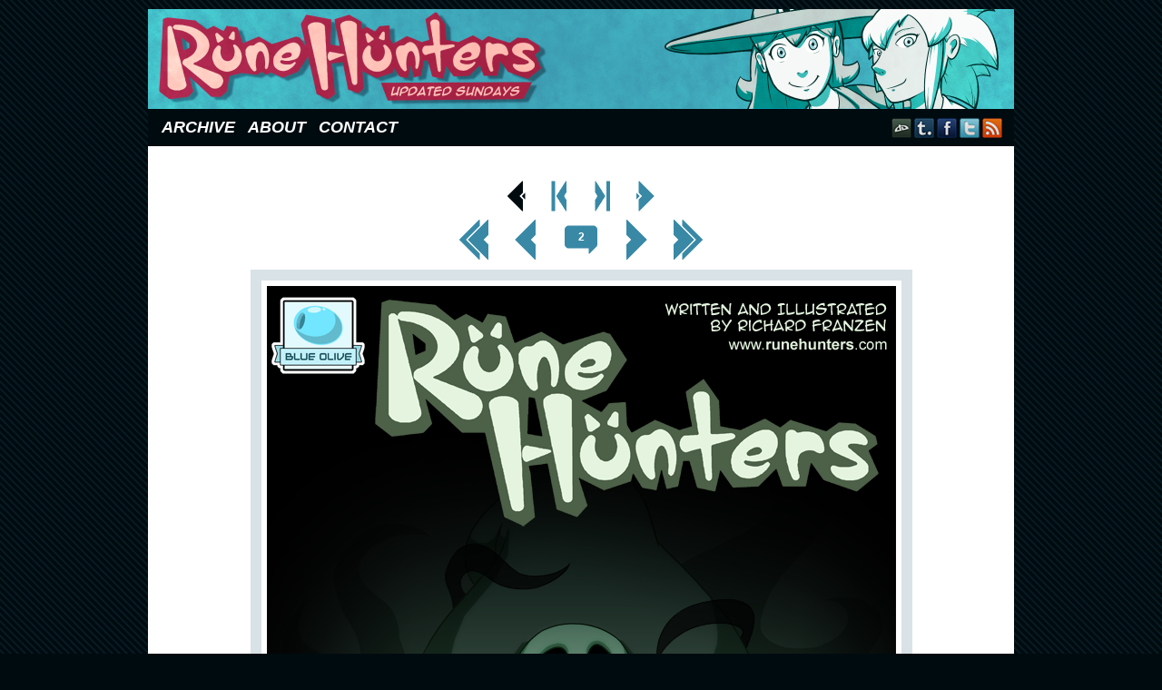

--- FILE ---
content_type: text/html; charset=UTF-8
request_url: https://www.runehunters.com/comic/rune-hunters-chapter-10-cover/
body_size: 11219
content:
<!DOCTYPE html>
<html xmlns="http://www.w3.org/1999/xhtml" lang="en-US"> 
<head>
	<meta http-equiv="Content-Type" content="text/html; charset=UTF-8" />
	<link rel="stylesheet" href="https://www.runehunters.com/wp-content/themes/comicpress-rune01/style.css" type="text/css" media="screen" />
	<link rel="pingback" href="https://www.runehunters.com/xmlrpc.php" />
	<meta name="ComicPress" content="4.4" />
<meta name='robots' content='index, follow, max-image-preview:large, max-snippet:-1, max-video-preview:-1' />

	<!-- This site is optimized with the Yoast SEO plugin v26.6 - https://yoast.com/wordpress/plugins/seo/ -->
	<title>Rune Hunters – Chapter 10 Cover - Rune Hunters</title>
	<link rel="canonical" href="https://www.runehunters.com/comic/rune-hunters-chapter-10-cover/" />
	<meta property="og:locale" content="en_US" />
	<meta property="og:type" content="article" />
	<meta property="og:title" content="Rune Hunters – Chapter 10 Cover - Rune Hunters" />
	<meta property="og:description" content="As you can probably tell from this slightly disturbing cover, Chapter 10 is going to be darker than usual.  I don&#8217;t want to give away much more than that.  All I can say is  I hope everyone has their seat[&hellip;]&darr; Read the rest of this entry..." />
	<meta property="og:url" content="https://www.runehunters.com/comic/rune-hunters-chapter-10-cover/" />
	<meta property="og:site_name" content="Rune Hunters" />
	<meta property="article:publisher" content="https://www.facebook.com/RuneHunters/" />
	<meta property="article:modified_time" content="2018-07-22T17:12:12+00:00" />
	<meta property="og:image" content="https://www.runehunters.com/wp-content/uploads/2012/06/2012-06-03-ch10-title.png" />
	<meta property="og:image:width" content="693" />
	<meta property="og:image:height" content="1126" />
	<meta property="og:image:type" content="image/png" />
	<meta name="twitter:card" content="summary_large_image" />
	<meta name="twitter:site" content="@Cokomon" />
	<script type="application/ld+json" class="yoast-schema-graph">{"@context":"https://schema.org","@graph":[{"@type":"WebPage","@id":"https://www.runehunters.com/comic/rune-hunters-chapter-10-cover/","url":"https://www.runehunters.com/comic/rune-hunters-chapter-10-cover/","name":"Rune Hunters – Chapter 10 Cover - Rune Hunters","isPartOf":{"@id":"http://www.runehunters.com/#website"},"primaryImageOfPage":{"@id":"https://www.runehunters.com/comic/rune-hunters-chapter-10-cover/#primaryimage"},"image":{"@id":"https://www.runehunters.com/comic/rune-hunters-chapter-10-cover/#primaryimage"},"thumbnailUrl":"https://www.runehunters.com/wp-content/uploads/2012/06/2012-06-03-ch10-title.png","datePublished":"2012-06-03T07:00:00+00:00","dateModified":"2018-07-22T17:12:12+00:00","breadcrumb":{"@id":"https://www.runehunters.com/comic/rune-hunters-chapter-10-cover/#breadcrumb"},"inLanguage":"en-US","potentialAction":[{"@type":"ReadAction","target":["https://www.runehunters.com/comic/rune-hunters-chapter-10-cover/"]}]},{"@type":"ImageObject","inLanguage":"en-US","@id":"https://www.runehunters.com/comic/rune-hunters-chapter-10-cover/#primaryimage","url":"https://www.runehunters.com/wp-content/uploads/2012/06/2012-06-03-ch10-title.png","contentUrl":"https://www.runehunters.com/wp-content/uploads/2012/06/2012-06-03-ch10-title.png","width":693,"height":1126},{"@type":"BreadcrumbList","@id":"https://www.runehunters.com/comic/rune-hunters-chapter-10-cover/#breadcrumb","itemListElement":[{"@type":"ListItem","position":1,"name":"Home","item":"http://www.runehunters.com/"},{"@type":"ListItem","position":2,"name":"Comics","item":"https://www.runehunters.com/comic/"},{"@type":"ListItem","position":3,"name":"Rune Hunters – Chapter 10 Cover"}]},{"@type":"WebSite","@id":"http://www.runehunters.com/#website","url":"http://www.runehunters.com/","name":"Rune Hunters","description":"Updated Sundays","potentialAction":[{"@type":"SearchAction","target":{"@type":"EntryPoint","urlTemplate":"http://www.runehunters.com/?s={search_term_string}"},"query-input":{"@type":"PropertyValueSpecification","valueRequired":true,"valueName":"search_term_string"}}],"inLanguage":"en-US"}]}</script>
	<!-- / Yoast SEO plugin. -->


<link rel="alternate" type="application/rss+xml" title="Rune Hunters &raquo; Feed" href="https://www.runehunters.com/feed/" />
<link rel="alternate" type="application/rss+xml" title="Rune Hunters &raquo; Comments Feed" href="https://www.runehunters.com/comments/feed/" />
<link rel="alternate" type="application/rss+xml" title="Rune Hunters &raquo; Rune Hunters – Chapter 10 Cover Comments Feed" href="https://www.runehunters.com/comic/rune-hunters-chapter-10-cover/feed/" />
<link rel="alternate" title="oEmbed (JSON)" type="application/json+oembed" href="https://www.runehunters.com/wp-json/oembed/1.0/embed?url=https%3A%2F%2Fwww.runehunters.com%2Fcomic%2Frune-hunters-chapter-10-cover%2F" />
<link rel="alternate" title="oEmbed (XML)" type="text/xml+oembed" href="https://www.runehunters.com/wp-json/oembed/1.0/embed?url=https%3A%2F%2Fwww.runehunters.com%2Fcomic%2Frune-hunters-chapter-10-cover%2F&#038;format=xml" />
		<!-- This site uses the Google Analytics by ExactMetrics plugin v8.11.1 - Using Analytics tracking - https://www.exactmetrics.com/ -->
		<!-- Note: ExactMetrics is not currently configured on this site. The site owner needs to authenticate with Google Analytics in the ExactMetrics settings panel. -->
					<!-- No tracking code set -->
				<!-- / Google Analytics by ExactMetrics -->
		<style id='wp-img-auto-sizes-contain-inline-css' type='text/css'>
img:is([sizes=auto i],[sizes^="auto," i]){contain-intrinsic-size:3000px 1500px}
/*# sourceURL=wp-img-auto-sizes-contain-inline-css */
</style>
<style id='wp-emoji-styles-inline-css' type='text/css'>

	img.wp-smiley, img.emoji {
		display: inline !important;
		border: none !important;
		box-shadow: none !important;
		height: 1em !important;
		width: 1em !important;
		margin: 0 0.07em !important;
		vertical-align: -0.1em !important;
		background: none !important;
		padding: 0 !important;
	}
/*# sourceURL=wp-emoji-styles-inline-css */
</style>
<style id='wp-block-library-inline-css' type='text/css'>
:root{--wp-block-synced-color:#7a00df;--wp-block-synced-color--rgb:122,0,223;--wp-bound-block-color:var(--wp-block-synced-color);--wp-editor-canvas-background:#ddd;--wp-admin-theme-color:#007cba;--wp-admin-theme-color--rgb:0,124,186;--wp-admin-theme-color-darker-10:#006ba1;--wp-admin-theme-color-darker-10--rgb:0,107,160.5;--wp-admin-theme-color-darker-20:#005a87;--wp-admin-theme-color-darker-20--rgb:0,90,135;--wp-admin-border-width-focus:2px}@media (min-resolution:192dpi){:root{--wp-admin-border-width-focus:1.5px}}.wp-element-button{cursor:pointer}:root .has-very-light-gray-background-color{background-color:#eee}:root .has-very-dark-gray-background-color{background-color:#313131}:root .has-very-light-gray-color{color:#eee}:root .has-very-dark-gray-color{color:#313131}:root .has-vivid-green-cyan-to-vivid-cyan-blue-gradient-background{background:linear-gradient(135deg,#00d084,#0693e3)}:root .has-purple-crush-gradient-background{background:linear-gradient(135deg,#34e2e4,#4721fb 50%,#ab1dfe)}:root .has-hazy-dawn-gradient-background{background:linear-gradient(135deg,#faaca8,#dad0ec)}:root .has-subdued-olive-gradient-background{background:linear-gradient(135deg,#fafae1,#67a671)}:root .has-atomic-cream-gradient-background{background:linear-gradient(135deg,#fdd79a,#004a59)}:root .has-nightshade-gradient-background{background:linear-gradient(135deg,#330968,#31cdcf)}:root .has-midnight-gradient-background{background:linear-gradient(135deg,#020381,#2874fc)}:root{--wp--preset--font-size--normal:16px;--wp--preset--font-size--huge:42px}.has-regular-font-size{font-size:1em}.has-larger-font-size{font-size:2.625em}.has-normal-font-size{font-size:var(--wp--preset--font-size--normal)}.has-huge-font-size{font-size:var(--wp--preset--font-size--huge)}.has-text-align-center{text-align:center}.has-text-align-left{text-align:left}.has-text-align-right{text-align:right}.has-fit-text{white-space:nowrap!important}#end-resizable-editor-section{display:none}.aligncenter{clear:both}.items-justified-left{justify-content:flex-start}.items-justified-center{justify-content:center}.items-justified-right{justify-content:flex-end}.items-justified-space-between{justify-content:space-between}.screen-reader-text{border:0;clip-path:inset(50%);height:1px;margin:-1px;overflow:hidden;padding:0;position:absolute;width:1px;word-wrap:normal!important}.screen-reader-text:focus{background-color:#ddd;clip-path:none;color:#444;display:block;font-size:1em;height:auto;left:5px;line-height:normal;padding:15px 23px 14px;text-decoration:none;top:5px;width:auto;z-index:100000}html :where(.has-border-color){border-style:solid}html :where([style*=border-top-color]){border-top-style:solid}html :where([style*=border-right-color]){border-right-style:solid}html :where([style*=border-bottom-color]){border-bottom-style:solid}html :where([style*=border-left-color]){border-left-style:solid}html :where([style*=border-width]){border-style:solid}html :where([style*=border-top-width]){border-top-style:solid}html :where([style*=border-right-width]){border-right-style:solid}html :where([style*=border-bottom-width]){border-bottom-style:solid}html :where([style*=border-left-width]){border-left-style:solid}html :where(img[class*=wp-image-]){height:auto;max-width:100%}:where(figure){margin:0 0 1em}html :where(.is-position-sticky){--wp-admin--admin-bar--position-offset:var(--wp-admin--admin-bar--height,0px)}@media screen and (max-width:600px){html :where(.is-position-sticky){--wp-admin--admin-bar--position-offset:0px}}

/*# sourceURL=wp-block-library-inline-css */
</style><style id='global-styles-inline-css' type='text/css'>
:root{--wp--preset--aspect-ratio--square: 1;--wp--preset--aspect-ratio--4-3: 4/3;--wp--preset--aspect-ratio--3-4: 3/4;--wp--preset--aspect-ratio--3-2: 3/2;--wp--preset--aspect-ratio--2-3: 2/3;--wp--preset--aspect-ratio--16-9: 16/9;--wp--preset--aspect-ratio--9-16: 9/16;--wp--preset--color--black: #000000;--wp--preset--color--cyan-bluish-gray: #abb8c3;--wp--preset--color--white: #ffffff;--wp--preset--color--pale-pink: #f78da7;--wp--preset--color--vivid-red: #cf2e2e;--wp--preset--color--luminous-vivid-orange: #ff6900;--wp--preset--color--luminous-vivid-amber: #fcb900;--wp--preset--color--light-green-cyan: #7bdcb5;--wp--preset--color--vivid-green-cyan: #00d084;--wp--preset--color--pale-cyan-blue: #8ed1fc;--wp--preset--color--vivid-cyan-blue: #0693e3;--wp--preset--color--vivid-purple: #9b51e0;--wp--preset--gradient--vivid-cyan-blue-to-vivid-purple: linear-gradient(135deg,rgb(6,147,227) 0%,rgb(155,81,224) 100%);--wp--preset--gradient--light-green-cyan-to-vivid-green-cyan: linear-gradient(135deg,rgb(122,220,180) 0%,rgb(0,208,130) 100%);--wp--preset--gradient--luminous-vivid-amber-to-luminous-vivid-orange: linear-gradient(135deg,rgb(252,185,0) 0%,rgb(255,105,0) 100%);--wp--preset--gradient--luminous-vivid-orange-to-vivid-red: linear-gradient(135deg,rgb(255,105,0) 0%,rgb(207,46,46) 100%);--wp--preset--gradient--very-light-gray-to-cyan-bluish-gray: linear-gradient(135deg,rgb(238,238,238) 0%,rgb(169,184,195) 100%);--wp--preset--gradient--cool-to-warm-spectrum: linear-gradient(135deg,rgb(74,234,220) 0%,rgb(151,120,209) 20%,rgb(207,42,186) 40%,rgb(238,44,130) 60%,rgb(251,105,98) 80%,rgb(254,248,76) 100%);--wp--preset--gradient--blush-light-purple: linear-gradient(135deg,rgb(255,206,236) 0%,rgb(152,150,240) 100%);--wp--preset--gradient--blush-bordeaux: linear-gradient(135deg,rgb(254,205,165) 0%,rgb(254,45,45) 50%,rgb(107,0,62) 100%);--wp--preset--gradient--luminous-dusk: linear-gradient(135deg,rgb(255,203,112) 0%,rgb(199,81,192) 50%,rgb(65,88,208) 100%);--wp--preset--gradient--pale-ocean: linear-gradient(135deg,rgb(255,245,203) 0%,rgb(182,227,212) 50%,rgb(51,167,181) 100%);--wp--preset--gradient--electric-grass: linear-gradient(135deg,rgb(202,248,128) 0%,rgb(113,206,126) 100%);--wp--preset--gradient--midnight: linear-gradient(135deg,rgb(2,3,129) 0%,rgb(40,116,252) 100%);--wp--preset--font-size--small: 13px;--wp--preset--font-size--medium: 20px;--wp--preset--font-size--large: 36px;--wp--preset--font-size--x-large: 42px;--wp--preset--spacing--20: 0.44rem;--wp--preset--spacing--30: 0.67rem;--wp--preset--spacing--40: 1rem;--wp--preset--spacing--50: 1.5rem;--wp--preset--spacing--60: 2.25rem;--wp--preset--spacing--70: 3.38rem;--wp--preset--spacing--80: 5.06rem;--wp--preset--shadow--natural: 6px 6px 9px rgba(0, 0, 0, 0.2);--wp--preset--shadow--deep: 12px 12px 50px rgba(0, 0, 0, 0.4);--wp--preset--shadow--sharp: 6px 6px 0px rgba(0, 0, 0, 0.2);--wp--preset--shadow--outlined: 6px 6px 0px -3px rgb(255, 255, 255), 6px 6px rgb(0, 0, 0);--wp--preset--shadow--crisp: 6px 6px 0px rgb(0, 0, 0);}:where(.is-layout-flex){gap: 0.5em;}:where(.is-layout-grid){gap: 0.5em;}body .is-layout-flex{display: flex;}.is-layout-flex{flex-wrap: wrap;align-items: center;}.is-layout-flex > :is(*, div){margin: 0;}body .is-layout-grid{display: grid;}.is-layout-grid > :is(*, div){margin: 0;}:where(.wp-block-columns.is-layout-flex){gap: 2em;}:where(.wp-block-columns.is-layout-grid){gap: 2em;}:where(.wp-block-post-template.is-layout-flex){gap: 1.25em;}:where(.wp-block-post-template.is-layout-grid){gap: 1.25em;}.has-black-color{color: var(--wp--preset--color--black) !important;}.has-cyan-bluish-gray-color{color: var(--wp--preset--color--cyan-bluish-gray) !important;}.has-white-color{color: var(--wp--preset--color--white) !important;}.has-pale-pink-color{color: var(--wp--preset--color--pale-pink) !important;}.has-vivid-red-color{color: var(--wp--preset--color--vivid-red) !important;}.has-luminous-vivid-orange-color{color: var(--wp--preset--color--luminous-vivid-orange) !important;}.has-luminous-vivid-amber-color{color: var(--wp--preset--color--luminous-vivid-amber) !important;}.has-light-green-cyan-color{color: var(--wp--preset--color--light-green-cyan) !important;}.has-vivid-green-cyan-color{color: var(--wp--preset--color--vivid-green-cyan) !important;}.has-pale-cyan-blue-color{color: var(--wp--preset--color--pale-cyan-blue) !important;}.has-vivid-cyan-blue-color{color: var(--wp--preset--color--vivid-cyan-blue) !important;}.has-vivid-purple-color{color: var(--wp--preset--color--vivid-purple) !important;}.has-black-background-color{background-color: var(--wp--preset--color--black) !important;}.has-cyan-bluish-gray-background-color{background-color: var(--wp--preset--color--cyan-bluish-gray) !important;}.has-white-background-color{background-color: var(--wp--preset--color--white) !important;}.has-pale-pink-background-color{background-color: var(--wp--preset--color--pale-pink) !important;}.has-vivid-red-background-color{background-color: var(--wp--preset--color--vivid-red) !important;}.has-luminous-vivid-orange-background-color{background-color: var(--wp--preset--color--luminous-vivid-orange) !important;}.has-luminous-vivid-amber-background-color{background-color: var(--wp--preset--color--luminous-vivid-amber) !important;}.has-light-green-cyan-background-color{background-color: var(--wp--preset--color--light-green-cyan) !important;}.has-vivid-green-cyan-background-color{background-color: var(--wp--preset--color--vivid-green-cyan) !important;}.has-pale-cyan-blue-background-color{background-color: var(--wp--preset--color--pale-cyan-blue) !important;}.has-vivid-cyan-blue-background-color{background-color: var(--wp--preset--color--vivid-cyan-blue) !important;}.has-vivid-purple-background-color{background-color: var(--wp--preset--color--vivid-purple) !important;}.has-black-border-color{border-color: var(--wp--preset--color--black) !important;}.has-cyan-bluish-gray-border-color{border-color: var(--wp--preset--color--cyan-bluish-gray) !important;}.has-white-border-color{border-color: var(--wp--preset--color--white) !important;}.has-pale-pink-border-color{border-color: var(--wp--preset--color--pale-pink) !important;}.has-vivid-red-border-color{border-color: var(--wp--preset--color--vivid-red) !important;}.has-luminous-vivid-orange-border-color{border-color: var(--wp--preset--color--luminous-vivid-orange) !important;}.has-luminous-vivid-amber-border-color{border-color: var(--wp--preset--color--luminous-vivid-amber) !important;}.has-light-green-cyan-border-color{border-color: var(--wp--preset--color--light-green-cyan) !important;}.has-vivid-green-cyan-border-color{border-color: var(--wp--preset--color--vivid-green-cyan) !important;}.has-pale-cyan-blue-border-color{border-color: var(--wp--preset--color--pale-cyan-blue) !important;}.has-vivid-cyan-blue-border-color{border-color: var(--wp--preset--color--vivid-cyan-blue) !important;}.has-vivid-purple-border-color{border-color: var(--wp--preset--color--vivid-purple) !important;}.has-vivid-cyan-blue-to-vivid-purple-gradient-background{background: var(--wp--preset--gradient--vivid-cyan-blue-to-vivid-purple) !important;}.has-light-green-cyan-to-vivid-green-cyan-gradient-background{background: var(--wp--preset--gradient--light-green-cyan-to-vivid-green-cyan) !important;}.has-luminous-vivid-amber-to-luminous-vivid-orange-gradient-background{background: var(--wp--preset--gradient--luminous-vivid-amber-to-luminous-vivid-orange) !important;}.has-luminous-vivid-orange-to-vivid-red-gradient-background{background: var(--wp--preset--gradient--luminous-vivid-orange-to-vivid-red) !important;}.has-very-light-gray-to-cyan-bluish-gray-gradient-background{background: var(--wp--preset--gradient--very-light-gray-to-cyan-bluish-gray) !important;}.has-cool-to-warm-spectrum-gradient-background{background: var(--wp--preset--gradient--cool-to-warm-spectrum) !important;}.has-blush-light-purple-gradient-background{background: var(--wp--preset--gradient--blush-light-purple) !important;}.has-blush-bordeaux-gradient-background{background: var(--wp--preset--gradient--blush-bordeaux) !important;}.has-luminous-dusk-gradient-background{background: var(--wp--preset--gradient--luminous-dusk) !important;}.has-pale-ocean-gradient-background{background: var(--wp--preset--gradient--pale-ocean) !important;}.has-electric-grass-gradient-background{background: var(--wp--preset--gradient--electric-grass) !important;}.has-midnight-gradient-background{background: var(--wp--preset--gradient--midnight) !important;}.has-small-font-size{font-size: var(--wp--preset--font-size--small) !important;}.has-medium-font-size{font-size: var(--wp--preset--font-size--medium) !important;}.has-large-font-size{font-size: var(--wp--preset--font-size--large) !important;}.has-x-large-font-size{font-size: var(--wp--preset--font-size--x-large) !important;}
/*# sourceURL=global-styles-inline-css */
</style>

<style id='classic-theme-styles-inline-css' type='text/css'>
/*! This file is auto-generated */
.wp-block-button__link{color:#fff;background-color:#32373c;border-radius:9999px;box-shadow:none;text-decoration:none;padding:calc(.667em + 2px) calc(1.333em + 2px);font-size:1.125em}.wp-block-file__button{background:#32373c;color:#fff;text-decoration:none}
/*# sourceURL=/wp-includes/css/classic-themes.min.css */
</style>
<link rel='stylesheet' id='parent-style-css' href='https://www.runehunters.com/wp-content/themes/comicpress/style.css?ver=6.9' type='text/css' media='all' />
<link rel='stylesheet' id='child-style-css' href='https://www.runehunters.com/wp-content/themes/comicpress-rune01/style.css?ver=1.0.5' type='text/css' media='all' />
<link rel='stylesheet' id='comiceasel-style-css' href='https://www.runehunters.com/wp-content/plugins/comic-easel/css/comiceasel.css?ver=6.9' type='text/css' media='all' />
<link rel='stylesheet' id='comiceasel-navstyle-css' href='https://www.runehunters.com/wp-content/themes/comicpress-rune01/images/nav/rune/navstyle.css?ver=6.9' type='text/css' media='all' />
<script type="text/javascript" src="https://www.runehunters.com/wp-includes/js/jquery/jquery.min.js?ver=3.7.1" id="jquery-core-js"></script>
<script type="text/javascript" src="https://www.runehunters.com/wp-includes/js/jquery/jquery-migrate.min.js?ver=3.4.1" id="jquery-migrate-js"></script>
<script type="text/javascript" src="https://www.runehunters.com/wp-content/themes/comicpress/js/ddsmoothmenu.js?ver=6.9" id="ddsmoothmenu_js-js"></script>
<script type="text/javascript" src="https://www.runehunters.com/wp-content/themes/comicpress/js/menubar.js?ver=6.9" id="menubar_js-js"></script>
<link rel="https://api.w.org/" href="https://www.runehunters.com/wp-json/" /><link rel="EditURI" type="application/rsd+xml" title="RSD" href="https://www.runehunters.com/xmlrpc.php?rsd" />
<meta name="generator" content="WordPress 6.9" />
<link rel='shortlink' href='https://www.runehunters.com/?p=1458' />
<meta name="Comic-Easel" content="1.15" />
<meta name="Referrer" content="" />
<meta property="og:image" content="https://www.runehunters.com/wp-content/uploads/2012/06/2012-06-03-ch10-title-630x1024.png" />
<!--Customizer CSS-->
<style type="text/css">
	#page { width: 954px; max-width: 954px; }
	#add-width { width: 6px; }
	#content-column { width: 674px; max-width: 100%; }
	#sidebar-right { width: 274px; }
	#sidebar-left { width: 204px; }
	.comic-nav a:link, .comic-nav a:visited { color: #FFFFFF!important; }
	.comic-nav a:hover { color: #F00!important; }
</style>
<!--/Customizer CSS-->
      <link rel="icon" href="https://www.runehunters.com/wp-content/uploads/2018/11/cropped-favicon-32x32.png" sizes="32x32" />
<link rel="icon" href="https://www.runehunters.com/wp-content/uploads/2018/11/cropped-favicon-192x192.png" sizes="192x192" />
<link rel="apple-touch-icon" href="https://www.runehunters.com/wp-content/uploads/2018/11/cropped-favicon-180x180.png" />
<meta name="msapplication-TileImage" content="https://www.runehunters.com/wp-content/uploads/2018/11/cropped-favicon-270x270.png" />
</head>

<body class="wp-singular comic-template-default single single-comic postid-1458 wp-theme-comicpress wp-child-theme-comicpress-rune01 user-guest chrome single-author-cokomon pm night evening wed layout-2cr scheme-none story-chapter-10">
<div id="page-wrap">
	<div id="page">
		<header id="header">
			<div class="header-info">
				<h1><a href="https://www.runehunters.com">Rune Hunters</a></h1>
				<div class="description">Updated Sundays</div>
			</div>
					<div id="sidebar-header" class="sidebar">
			<div id="custom_html-2" class="widget_text widget widget_custom_html">
<div class="widget_text widget-content">
<div class="textwidget custom-html-widget"><div id="fb-root"></div>
<script>(function(d, s, id) {
  var js, fjs = d.getElementsByTagName(s)[0];
  if (d.getElementById(id)) return;
  js = d.createElement(s); js.id = id;
  js.src = 'https://connect.facebook.net/en_US/sdk.js#xfbml=1&version=v2.11';
  fjs.parentNode.insertBefore(js, fjs);
}(document, 'script', 'facebook-jssdk'));</script></div></div>
<div class="clear"></div>
</div>
			<div class="clear"></div>
		</div>
				<div class="clear"></div>
		</header>

		<div id="menubar-wrapper">
			<div class="menu-container">
								<div class="menu"><ul>
<li class="page_item page-item-430"><a href="https://www.runehunters.com/archive/">Archive</a></li>
<li class="page_item page-item-2"><a href="https://www.runehunters.com/about/">About</a></li>
<li class="page_item page-item-583"><a href="https://www.runehunters.com/contact/">Contact</a></li>
</ul></div>
				<div class="menunav">
										<div class="menunav-social-wrapper"><a href="http://cokomon.deviantart.com/" target="_blank" title="my DeviantART" class="menunav-social menunav-deviantart">DeviantART</a>
<a href="http://rune-hunters.tumblr.com/" target="_blank" title="Examine my Tumblr" class="menunav-social menunav-tumblr">Tumblr</a>
<a href="https://www.facebook.com/RuneHunters" target="_blank" title="Friend on Facebook" class="menunav-social menunav-facebook">Facebook</a>
<a href="https://twitter.com/Cokomon" target="_blank" title="Follow me on Twitter" class="menunav-social menunav-twitter">Twitter</a>
<a href="https://www.runehunters.com/feed/" target="_blank" title="RSS Feed" class="menunav-social menunav-rss2">RSS</a>
<div class="clear"></div></div>
									</div>
				<div class="clear"></div>
			</div>
			<div class="clear"></div>
		</div>
	<div id="content-wrapper">
	
					<div id="comic-wrap" class="comic-id-1458">
				<div id="comic-head">
									</div>
						<div id="sidebar-over-comic" class="sidebar">
					<div class="comic_navi_wrapper">
		<table class="comic_navi">
						<tr>
		<td class="comic_navi_left">
						<span class="navi navi-prev-in navi-void">&lt; Prev Page</span>
							<a href="https://www.runehunters.com/comic/rune-hunters-chapter-9-cover/" class="navi navi-prev-chap" title="&lt; Prev Chapter">&lt; Prev Chapter</a>
					</td>
		<td class="comic_navi_center">
				</td>
		<td class="comic_navi_right">
						<a href="https://www.runehunters.com/comic/rune-hunters-chapter-11-cover/" class="navi navi-next-chap" title="Next Chapter &gt;">Next Chapter &gt;</a>
							<a href="https://www.runehunters.com/comic/rune-hunters-chapter-10-page-1/" class="navi navi-next-in" title="Next Page &gt;">Next Page &gt;</a>
					</td>
		</tr>
				</table>
		</div>
				<div class="comic_navi_wrapper">
		<table class="comic_navi">
						<tr>
		<td class="comic_navi_left">
						<a href="https://www.runehunters.com/comic/rune-hunters-ch-1-cover/" class="navi navi-first" title="&lt;&lt; First">&lt;&lt; First</a>
							<a href="https://www.runehunters.com/comic/breakfast-of-champions/" class="navi comic-nav-previous navi-prev" title="&lt; Prev">&lt; Prev</a>
					</td>
		<td class="comic_navi_center">
					<a href="https://www.runehunters.com/comic/rune-hunters-chapter-10-cover/#comments" class="navi navi-comments" title=""><span class="navi-comments-count">2</span></a>
				</td>
		<td class="comic_navi_right">
						<a href="https://www.runehunters.com/comic/rune-hunters-chapter-10-page-1/" class="navi comic-nav-next navi-next" title="Next &gt;">Next &gt;</a>
								<a href="https://www.runehunters.com/comic/rune-update-and-short-hiatus-2024/" class="navi navi-last" title="Last &gt;&gt;">Last &gt;&gt;</a>                  
									</td>
		</tr>
				</table>
		</div>
				</div>
					<div class="comic-table">	
										<div id="comic">
						<a href="https://www.runehunters.com/comic/rune-hunters-chapter-10-page-1/" alt="Rune Hunters – Chapter 10 Cover" title="Rune Hunters – Chapter 10 Cover" ><img src="https://www.runehunters.com/wp-content/uploads/2012/06/2012-06-03-ch10-title.png" alt="Rune Hunters – Chapter 10 Cover" title="Rune Hunters – Chapter 10 Cover"   /></a><!-- Last Update: 03/06/2012 -->					</div>
									</div>				
						<div id="sidebar-under-comic" class="sidebar">
					<div class="comic_navi_wrapper">
		<table class="comic_navi">
						<tr>
		<td class="comic_navi_left">
						<a href="https://www.runehunters.com/comic/rune-hunters-ch-1-cover/" class="navi navi-first" title="&lt;&lt; First">&lt;&lt; First</a>
							<a href="https://www.runehunters.com/comic/breakfast-of-champions/" class="navi comic-nav-previous navi-prev" title="&lt; Prev">&lt; Prev</a>
					</td>
		<td class="comic_navi_center">
					<a href="https://www.runehunters.com/comic/rune-hunters-chapter-10-cover/#comments" class="navi navi-comments" title=""><span class="navi-comments-count">2</span></a>
				</td>
		<td class="comic_navi_right">
						<a href="https://www.runehunters.com/comic/rune-hunters-chapter-10-page-1/" class="navi comic-nav-next navi-next" title="Next &gt;">Next &gt;</a>
								<a href="https://www.runehunters.com/comic/rune-update-and-short-hiatus-2024/" class="navi navi-last" title="Last &gt;&gt;">Last &gt;&gt;</a>                  
									</td>
		</tr>
				</table>
		</div>
				<div class="comic_navi_wrapper">
		<table class="comic_navi">
						<tr>
		<td class="comic_navi_left">
						<span class="navi navi-prev-in navi-void">&lt; Prev Page</span>
							<a href="https://www.runehunters.com/comic/rune-hunters-chapter-9-cover/" class="navi navi-prev-chap" title="&lt; Prev Chapter">&lt; Prev Chapter</a>
					</td>
		<td class="comic_navi_center">
				</td>
		<td class="comic_navi_right">
						<a href="https://www.runehunters.com/comic/rune-hunters-chapter-11-cover/" class="navi navi-next-chap" title="Next Chapter &gt;">Next Chapter &gt;</a>
							<a href="https://www.runehunters.com/comic/rune-hunters-chapter-10-page-1/" class="navi navi-next-in" title="Next Page &gt;">Next Page &gt;</a>
					</td>
		</tr>
				</table>
		</div>
				</div>
					<div id="comic-foot">
									</div>
				<div class="clear"></div>
			</div>
			
	<div id="subcontent-wrapper">
		<div id="content-column">
			<div id="content" class="narrowcolumn">		
				<article id="post-1458" class="post-1458 comic type-comic status-publish has-post-thumbnail hentry chapters-chapter-10 characters-asura uentry postonpage-1 odd post-author-cokomon">
	<div class="post-content">
				<div class="post-info">
			<h2 class="post-title">Rune Hunters – Chapter 10 Cover</h2>
			<div class="post-text">
				<span class="posted-on">on&nbsp;</span><span class="post-date">June 3, 2012</span>
<div class="comic-post-info"><div class="comic-chapter">Chapter: <a href="https://www.runehunters.com/chapter/chapter-10/" rel="tag">Chapter 10</a></div><div class="comic-characters">Characters: <a href="https://www.runehunters.com/character/asura/" rel="tag">Asura</a></div></div>			</div>
			<div class="clear"></div>
		</div>
		<div class="clear"></div>
		<div class="entry">
			<p>As you can probably tell from this slightly disturbing cover, Chapter 10 is going to be darker than usual.  I don&#8217;t want to give away much more than that.  All I can say is  I hope everyone has their seat belts buckled, it&#8217;s going to be a bumpy ride&#8230;</p>
			<div class="clear"></div>
		</div>
		<div class="post-extras">
			<div class="post-tags"></div>
			<div class="clear"></div>
		</div>
			</div>
</article>
<div id="comment-wrapper">
	<div class="commentsrsslink"><a href="https://www.runehunters.com/comic/rune-hunters-chapter-10-cover/feed/">Comments RSS</a></div>
	<h4 id="comments">Discussion (2) &not;</h4>
		<ol class="commentlist">
			<li id="comment-91850" class="comment even thread-even depth-1">
	
		<div class="comment-avatar"><img title="Zimriel" alt='' src='https://secure.gravatar.com/avatar/4f73092fa7d31b0215838e41f25c6d5ef6bc1a3d4b3d7bcfb83e2858c2d2cbc7?s=64&#038;d=retro&#038;r=pg' srcset='https://secure.gravatar.com/avatar/4f73092fa7d31b0215838e41f25c6d5ef6bc1a3d4b3d7bcfb83e2858c2d2cbc7?s=128&#038;d=retro&#038;r=pg 2x' class='avatar avatar-64 photo instant nocorner itxtalt' height='64' width='64' decoding='async'/></div>		
		<div class="comment-content">
		
			<div class="comment-author vcard">
				<cite>Zimriel</cite>			</div>
			
			<div class="comment-meta-data">
						
				<span class="comment-time" title="Wednesday, January 13th 2016, 10:08pm">
					January 13, 2016, 10:08 pm				</span>
				
				<span class="comment-permalink">
					<span class="separator">|</span> <a href="#comment-91850" title="Permalink to comment">#</a>
				</span>
				
				<span class="comment-reply-link"><span class="separator">|</span> <a rel="nofollow" class="comment-reply-link" href="#comment-91850" data-commentid="91850" data-postid="1458" data-belowelement="comment-91850" data-respondelement="respond" data-replyto="Reply to Zimriel" aria-label="Reply to Zimriel">Reply</a></span>					
				 
				
							
			</div>

							<div class="comment-text">
					<p>ooh, someone been reading Sandman.</p>
				</div>
									
		</div>
		
		<div class="clear"></div>
		
</li>	<li id="comment-200876" class="comment odd alt thread-odd thread-alt depth-1">
	
		<div class="comment-avatar"><img title="HKMaly" alt='' src='https://secure.gravatar.com/avatar/2aa3d7bc01d4dbc02dc5828afaa5d1ef9f9f2d5a69b833ceec23ee8f1cb8bd0c?s=64&#038;d=retro&#038;r=pg' srcset='https://secure.gravatar.com/avatar/2aa3d7bc01d4dbc02dc5828afaa5d1ef9f9f2d5a69b833ceec23ee8f1cb8bd0c?s=128&#038;d=retro&#038;r=pg 2x' class='avatar avatar-64 photo instant nocorner itxtalt' height='64' width='64' decoding='async'/></div>		
		<div class="comment-content">
		
			<div class="comment-author vcard">
				<cite>HKMaly</cite>			</div>
			
			<div class="comment-meta-data">
						
				<span class="comment-time" title="Friday, June 9th 2023, 12:02pm">
					June 9, 2023, 12:02 pm				</span>
				
				<span class="comment-permalink">
					<span class="separator">|</span> <a href="#comment-200876" title="Permalink to comment">#</a>
				</span>
				
				<span class="comment-reply-link"><span class="separator">|</span> <a rel="nofollow" class="comment-reply-link" href="#comment-200876" data-commentid="200876" data-postid="1458" data-belowelement="comment-200876" data-respondelement="respond" data-replyto="Reply to HKMaly" aria-label="Reply to HKMaly">Reply</a></span>					
				 
				
							
			</div>

							<div class="comment-text">
					<p>Some people might be little confused by chapter 10 immediately following chapter 0 &#8230;</p>
				</div>
									
		</div>
		
		<div class="clear"></div>
		
</li>		</ol>
	<div class="comment-wrapper-respond">
		<div id="respond" class="comment-respond">
		<h3 id="reply-title" class="comment-reply-title">Comment &not; <small><a rel="nofollow" id="cancel-comment-reply-link" href="/comic/rune-hunters-chapter-10-cover/#respond" style="display:none;">Cancel reply</a></small></h3><form action="https://www.runehunters.com/wp-comments-post.php" method="post" id="commentform" class="comment-form"><p class="comment-notes"><span id="email-notes">Your email address will not be published.</span> <span class="required-field-message">Required fields are marked <span class="required">*</span></span></p><p class="comment-form-comment"><textarea id="comment" name="comment" class="comment-textarea"></textarea></p><p class="comment-form-author"><input id="author" name="author" type="text" value="" size="30" /> <label for="author"><small>*NAME</small></label></p>
<p class="comment-form-email"><input id="email" name="email" type="text" value="" size="30" /> <label for="email">*EMAIL<small> &mdash; <a href="https://gravatar.com">Get a Gravatar</a></small></label></p>
<p class="comment-form-url"><input id="url" name="url" type="text" value="" size="30" /> <label for="url">Website URL</label></p>
<p class="comment-form-cookies-consent"><input id="wp-comment-cookies-consent" name="wp-comment-cookies-consent" type="checkbox" value="yes" /> <label for="wp-comment-cookies-consent">Save my name, email, and website in this browser for the next time I comment.</label></p>
<p class="form-submit"><input name="submit" type="submit" id="submit" class="submit" value="Post Comment" /> <input type='hidden' name='comment_post_ID' value='1458' id='comment_post_ID' />
<input type='hidden' name='comment_parent' id='comment_parent' value='0' />
</p><p style="display: none;"><input type="hidden" id="akismet_comment_nonce" name="akismet_comment_nonce" value="5e58e0c53f" /></p><p style="display: none !important;" class="akismet-fields-container" data-prefix="ak_"><label>&#916;<textarea name="ak_hp_textarea" cols="45" rows="8" maxlength="100"></textarea></label><input type="hidden" id="ak_js_1" name="ak_js" value="159"/><script>document.getElementById( "ak_js_1" ).setAttribute( "value", ( new Date() ).getTime() );</script></p></form>	</div><!-- #respond -->
		</div>
</div>
								</div>
		</div>
<div id="sidebar-right">
    <div class="sidebar">
        <div id="ceo_latest_comics_widget-2" class="widget ceo_latest_comics_widget">
<div class="widget-content">
<h2 class="widget-title">Latest Comics</h2>
		<ul>
					<li><a href="https://www.runehunters.com/comic/rune-update-and-short-hiatus-2024/">Rune Update And Short Hiatus &#8211; 2024</a></li>
					<li><a href="https://www.runehunters.com/comic/rune-hunters-chapter-30-epilogue/">Rune Hunters – Chapter 30 Epilogue</a></li>
					<li><a href="https://www.runehunters.com/comic/a-rune-hunters-halloween-2024/">A Rune Hunters Halloween – 2024</a></li>
					<li><a href="https://www.runehunters.com/comic/rune-hunters-chapter-30-page-15/">Rune Hunters – Chapter 30 Page 15</a></li>
					<li><a href="https://www.runehunters.com/comic/rune-hunters-chapter-30-page-14/">Rune Hunters – Chapter 30 Page 14</a></li>
				</ul>
		</div>
<div class="clear"></div>
</div>
<div id="ceo_comic_archive_dropdown_widget-2" class="widget ceo_comic_archive_dropdown_widget">
<div class="widget-content">
<form id="chapter-select" class="chapter-select" method="get">
<select  name='chapter' id='chapter' class='postform' onchange="document.location.href=this.options[this.selectedIndex].value;">
	<option value='0' selected='selected'>Select Chapter</option>
	<option class="level-0" value="https://www.runehunters.com/comic/rune-hunters-ch-1-cover/">Rune Hunters&nbsp;&nbsp;(638)</option>
	<option class="level-0" value="https://www.runehunters.com/comic/rune-hunters-chapter-0-cover/">Chapter 0&nbsp;&nbsp;(7)</option>
	<option class="level-0" value="https://www.runehunters.com/comic/rune-hunters-ch-1-cover/">Chapter 1&nbsp;&nbsp;(13)</option>
	<option class="level-0" value="https://www.runehunters.com/comic/rune-hunters-chapter-2-cover/">Chapter 2&nbsp;&nbsp;(19)</option>
	<option class="level-0" value="https://www.runehunters.com/comic/rune-hunters-chapter-3-cover/">Chapter 3&nbsp;&nbsp;(14)</option>
	<option class="level-0" value="https://www.runehunters.com/comic/rune-hunters-chapter-4-cover/">Chapter 4&nbsp;&nbsp;(15)</option>
	<option class="level-0" value="https://www.runehunters.com/comic/rune-hunters-chapter-5-cover/">Chapter 5&nbsp;&nbsp;(14)</option>
	<option class="level-0" value="https://www.runehunters.com/comic/rune-hunters-chapter-6-cover/">Chapter 6&nbsp;&nbsp;(16)</option>
	<option class="level-0" value="https://www.runehunters.com/comic/rune-hunters-chapter-7-cover/">Chapter 7&nbsp;&nbsp;(15)</option>
	<option class="level-0" value="https://www.runehunters.com/comic/rune-hunters-chapter-8-cover/">Chapter 8&nbsp;&nbsp;(21)</option>
	<option class="level-0" value="https://www.runehunters.com/comic/rune-hunters-chapter-9-cover/">Chapter 9&nbsp;&nbsp;(18)</option>
	<option class="level-0" value="https://www.runehunters.com/comic/rune-hunters-chapter-10-cover/">Chapter 10&nbsp;&nbsp;(16)</option>
	<option class="level-0" value="https://www.runehunters.com/comic/rune-hunters-chapter-11-cover/">Chapter 11&nbsp;&nbsp;(18)</option>
	<option class="level-0" value="https://www.runehunters.com/comic/rune-hunters-chapter-12-cover/">Chapter 12&nbsp;&nbsp;(10)</option>
	<option class="level-0" value="https://www.runehunters.com/comic/rune-hunters-chapter-13-cover/">Chapter 13&nbsp;&nbsp;(17)</option>
	<option class="level-0" value="https://www.runehunters.com/comic/rune-hunters-chapter-14-cover/">Chapter 14&nbsp;&nbsp;(15)</option>
	<option class="level-0" value="https://www.runehunters.com/comic/rune-hunters-chapter-15-cover/">Chapter 15&nbsp;&nbsp;(19)</option>
	<option class="level-0" value="https://www.runehunters.com/comic/rune-hunters-chapter-16-cover/">Chapter 16&nbsp;&nbsp;(16)</option>
	<option class="level-0" value="https://www.runehunters.com/comic/rune-hunters-chapter-17-cover/">Chapter 17&nbsp;&nbsp;(16)</option>
	<option class="level-0" value="https://www.runehunters.com/comic/rune-hunters-chapter-18-cover/">Chapter 18&nbsp;&nbsp;(16)</option>
	<option class="level-0" value="https://www.runehunters.com/comic/rune-hunters-chapter-19-cover/">Chapter 19&nbsp;&nbsp;(17)</option>
	<option class="level-0" value="https://www.runehunters.com/comic/rune-hunters-chapter-20-cover/">Chapter 20&nbsp;&nbsp;(17)</option>
	<option class="level-0" value="https://www.runehunters.com/comic/rune-hunters-chapter-21-cover/">Chapter 21&nbsp;&nbsp;(15)</option>
	<option class="level-0" value="https://www.runehunters.com/comic/rune-hunters-chapter-22-cover/">Chapter 22&nbsp;&nbsp;(16)</option>
	<option class="level-0" value="https://www.runehunters.com/comic/rune-hunters-chapter-23-cover/">Chapter 23&nbsp;&nbsp;(17)</option>
	<option class="level-0" value="https://www.runehunters.com/comic/rune-hunters-chapter-24-cover/">Chapter 24&nbsp;&nbsp;(16)</option>
	<option class="level-0" value="https://www.runehunters.com/comic/rune-hunters-chapter-25-cover/">Chapter 25&nbsp;&nbsp;(23)</option>
	<option class="level-0" value="https://www.runehunters.com/comic/rune-hunters-chapter-26-cover/">Chapter 26&nbsp;&nbsp;(16)</option>
	<option class="level-0" value="https://www.runehunters.com/comic/rune-hunters-chapter-27-cover/">Chapter 27&nbsp;&nbsp;(20)</option>
	<option class="level-0" value="https://www.runehunters.com/comic/rune-hunters-chapter-28-cover/">Chapter 28&nbsp;&nbsp;(15)</option>
	<option class="level-0" value="https://www.runehunters.com/comic/rune-hunters-chapter-29-cover/">Chapter 29&nbsp;&nbsp;(18)</option>
	<option class="level-0" value="https://www.runehunters.com/comic/rune-hunters-chapter-30-cover/">Chapter 30&nbsp;&nbsp;(16)</option>
	<option class="level-0" value="https://www.runehunters.com/comic/rune-hunters-chapter-1-intermission/">Extra&nbsp;&nbsp;(137)</option>
	<option class="level-0" value="https://www.runehunters.com/comic/mushroom-kingdom-cuisine/">Cokomon&#8217;s Comics&nbsp;&nbsp;(65)</option>
</select>
	<noscript>
		<input type="submit" value="View" />
	</noscript>
</form>
</div>
<div class="clear"></div>
</div>
<div id="custom_html-4" class="widget_text widget widget_custom_html">
<div class="widget_text widget-content">
<div class="textwidget custom-html-widget"><script async src="//pagead2.googlesyndication.com/pagead/js/adsbygoogle.js"></script>
<!-- Sidebar -->
<ins class="adsbygoogle"
     style="display:inline-block;width:250px;height:250px"
     data-ad-client="ca-pub-6933076294771049"
     data-ad-slot="6124215295"></ins>
<script>
(adsbygoogle = window.adsbygoogle || []).push({});
</script></div></div>
<div class="clear"></div>
</div>
<div id="custom_html-3" class="widget_text widget widget_custom_html">
<div class="widget_text widget-content">
<h2 class="widget-title">Related Pages</h2>
<div class="textwidget custom-html-widget"><div style="height:72px;">
<div class="fb-page" data-href="https://www.facebook.com/RuneHunters/" data-width="250" data-small-header="true" data-adapt-container-width="true" data-hide-cover="false" data-show-facepile="false"><blockquote cite="https://www.facebook.com/RuneHunters/" class="fb-xfbml-parse-ignore"><a href="https://www.facebook.com/RuneHunters/">Rune Hunters</a></blockquote></div>
</div>
<div style="margin-top: 2px;">
<a style="margin-right: 2px;" href="http://www.thewebcomiclist.com/p/14025/Rune-Hunters"><img src="http://www.thewebcomiclist.com/myranking.php?id=14025" alt="The Webcomic List" border="0" style="border:1px solid #000000"></a>
</div></div></div>
<div class="clear"></div>
</div>
    </div>
</div>		<div class="clear"></div>
	</div>
</div>
		<footer id="footer">
				<div id="footer-sidebar-wrapper">
				</div>
		<div class="clear"></div>
		<div id="footer-menubar-wrapper">
						<div class="clear"></div>
		</div>
		<p class="copyright-info">
&copy;2008-2025 <a href="https://www.runehunters.com">Richard Franzen</a> <span class="footer-pipe">|</span> Powered by <a href="http://wordpress.org/">WordPress</a> with <a href="http://frumph.net">ComicPress</a>
<span class="footer-subscribe"><span class="footer-pipe">|</span> Subscribe: <a href="https://www.runehunters.com/feed/">RSS</a>
</span>
<span class="footer-uptotop"><span class="footer-pipe">|</span> <a href="" onclick="scrollup(); return false;">Back to Top &uarr;</a></span>
</p>
			</footer>	
		</div> <!-- // #page -->
</div> <!-- / #page-wrap -->
<script type="speculationrules">
{"prefetch":[{"source":"document","where":{"and":[{"href_matches":"/*"},{"not":{"href_matches":["/wp-*.php","/wp-admin/*","/wp-content/uploads/*","/wp-content/*","/wp-content/plugins/*","/wp-content/themes/comicpress-rune01/*","/wp-content/themes/comicpress/*","/*\\?(.+)"]}},{"not":{"selector_matches":"a[rel~=\"nofollow\"]"}},{"not":{"selector_matches":".no-prefetch, .no-prefetch a"}}]},"eagerness":"conservative"}]}
</script>
<script type="text/javascript" src="https://www.runehunters.com/wp-content/plugins/comic-easel/js/keynav.js" id="ceo_keynav-js"></script>
<script type="text/javascript" src="https://www.runehunters.com/wp-includes/js/comment-reply.min.js?ver=6.9" id="comment-reply-js" async="async" data-wp-strategy="async" fetchpriority="low"></script>
<script type="text/javascript" src="https://www.runehunters.com/wp-content/themes/comicpress/js/scroll.js" id="comicpress_scroll-js"></script>
<script type="text/javascript" src="https://www.runehunters.com/wp-content/themes/comicpress/js/cvi_text_lib.js" id="themetricks_historic1-js"></script>
<script type="text/javascript" src="https://www.runehunters.com/wp-content/themes/comicpress/js/instant.js" id="themetricks_historic2-js"></script>
<script defer type="text/javascript" src="https://www.runehunters.com/wp-content/plugins/akismet/_inc/akismet-frontend.js?ver=1766333130" id="akismet-frontend-js"></script>
<script id="wp-emoji-settings" type="application/json">
{"baseUrl":"https://s.w.org/images/core/emoji/17.0.2/72x72/","ext":".png","svgUrl":"https://s.w.org/images/core/emoji/17.0.2/svg/","svgExt":".svg","source":{"concatemoji":"https://www.runehunters.com/wp-includes/js/wp-emoji-release.min.js?ver=6.9"}}
</script>
<script type="module">
/* <![CDATA[ */
/*! This file is auto-generated */
const a=JSON.parse(document.getElementById("wp-emoji-settings").textContent),o=(window._wpemojiSettings=a,"wpEmojiSettingsSupports"),s=["flag","emoji"];function i(e){try{var t={supportTests:e,timestamp:(new Date).valueOf()};sessionStorage.setItem(o,JSON.stringify(t))}catch(e){}}function c(e,t,n){e.clearRect(0,0,e.canvas.width,e.canvas.height),e.fillText(t,0,0);t=new Uint32Array(e.getImageData(0,0,e.canvas.width,e.canvas.height).data);e.clearRect(0,0,e.canvas.width,e.canvas.height),e.fillText(n,0,0);const a=new Uint32Array(e.getImageData(0,0,e.canvas.width,e.canvas.height).data);return t.every((e,t)=>e===a[t])}function p(e,t){e.clearRect(0,0,e.canvas.width,e.canvas.height),e.fillText(t,0,0);var n=e.getImageData(16,16,1,1);for(let e=0;e<n.data.length;e++)if(0!==n.data[e])return!1;return!0}function u(e,t,n,a){switch(t){case"flag":return n(e,"\ud83c\udff3\ufe0f\u200d\u26a7\ufe0f","\ud83c\udff3\ufe0f\u200b\u26a7\ufe0f")?!1:!n(e,"\ud83c\udde8\ud83c\uddf6","\ud83c\udde8\u200b\ud83c\uddf6")&&!n(e,"\ud83c\udff4\udb40\udc67\udb40\udc62\udb40\udc65\udb40\udc6e\udb40\udc67\udb40\udc7f","\ud83c\udff4\u200b\udb40\udc67\u200b\udb40\udc62\u200b\udb40\udc65\u200b\udb40\udc6e\u200b\udb40\udc67\u200b\udb40\udc7f");case"emoji":return!a(e,"\ud83e\u1fac8")}return!1}function f(e,t,n,a){let r;const o=(r="undefined"!=typeof WorkerGlobalScope&&self instanceof WorkerGlobalScope?new OffscreenCanvas(300,150):document.createElement("canvas")).getContext("2d",{willReadFrequently:!0}),s=(o.textBaseline="top",o.font="600 32px Arial",{});return e.forEach(e=>{s[e]=t(o,e,n,a)}),s}function r(e){var t=document.createElement("script");t.src=e,t.defer=!0,document.head.appendChild(t)}a.supports={everything:!0,everythingExceptFlag:!0},new Promise(t=>{let n=function(){try{var e=JSON.parse(sessionStorage.getItem(o));if("object"==typeof e&&"number"==typeof e.timestamp&&(new Date).valueOf()<e.timestamp+604800&&"object"==typeof e.supportTests)return e.supportTests}catch(e){}return null}();if(!n){if("undefined"!=typeof Worker&&"undefined"!=typeof OffscreenCanvas&&"undefined"!=typeof URL&&URL.createObjectURL&&"undefined"!=typeof Blob)try{var e="postMessage("+f.toString()+"("+[JSON.stringify(s),u.toString(),c.toString(),p.toString()].join(",")+"));",a=new Blob([e],{type:"text/javascript"});const r=new Worker(URL.createObjectURL(a),{name:"wpTestEmojiSupports"});return void(r.onmessage=e=>{i(n=e.data),r.terminate(),t(n)})}catch(e){}i(n=f(s,u,c,p))}t(n)}).then(e=>{for(const n in e)a.supports[n]=e[n],a.supports.everything=a.supports.everything&&a.supports[n],"flag"!==n&&(a.supports.everythingExceptFlag=a.supports.everythingExceptFlag&&a.supports[n]);var t;a.supports.everythingExceptFlag=a.supports.everythingExceptFlag&&!a.supports.flag,a.supports.everything||((t=a.source||{}).concatemoji?r(t.concatemoji):t.wpemoji&&t.twemoji&&(r(t.twemoji),r(t.wpemoji)))});
//# sourceURL=https://www.runehunters.com/wp-includes/js/wp-emoji-loader.min.js
/* ]]> */
</script>
</body>
</html>

--- FILE ---
content_type: text/html; charset=utf-8
request_url: https://www.google.com/recaptcha/api2/aframe
body_size: 267
content:
<!DOCTYPE HTML><html><head><meta http-equiv="content-type" content="text/html; charset=UTF-8"></head><body><script nonce="XdKMRfHWNScDctrfCcT04Q">/** Anti-fraud and anti-abuse applications only. See google.com/recaptcha */ try{var clients={'sodar':'https://pagead2.googlesyndication.com/pagead/sodar?'};window.addEventListener("message",function(a){try{if(a.source===window.parent){var b=JSON.parse(a.data);var c=clients[b['id']];if(c){var d=document.createElement('img');d.src=c+b['params']+'&rc='+(localStorage.getItem("rc::a")?sessionStorage.getItem("rc::b"):"");window.document.body.appendChild(d);sessionStorage.setItem("rc::e",parseInt(sessionStorage.getItem("rc::e")||0)+1);localStorage.setItem("rc::h",'1769066766590');}}}catch(b){}});window.parent.postMessage("_grecaptcha_ready", "*");}catch(b){}</script></body></html>